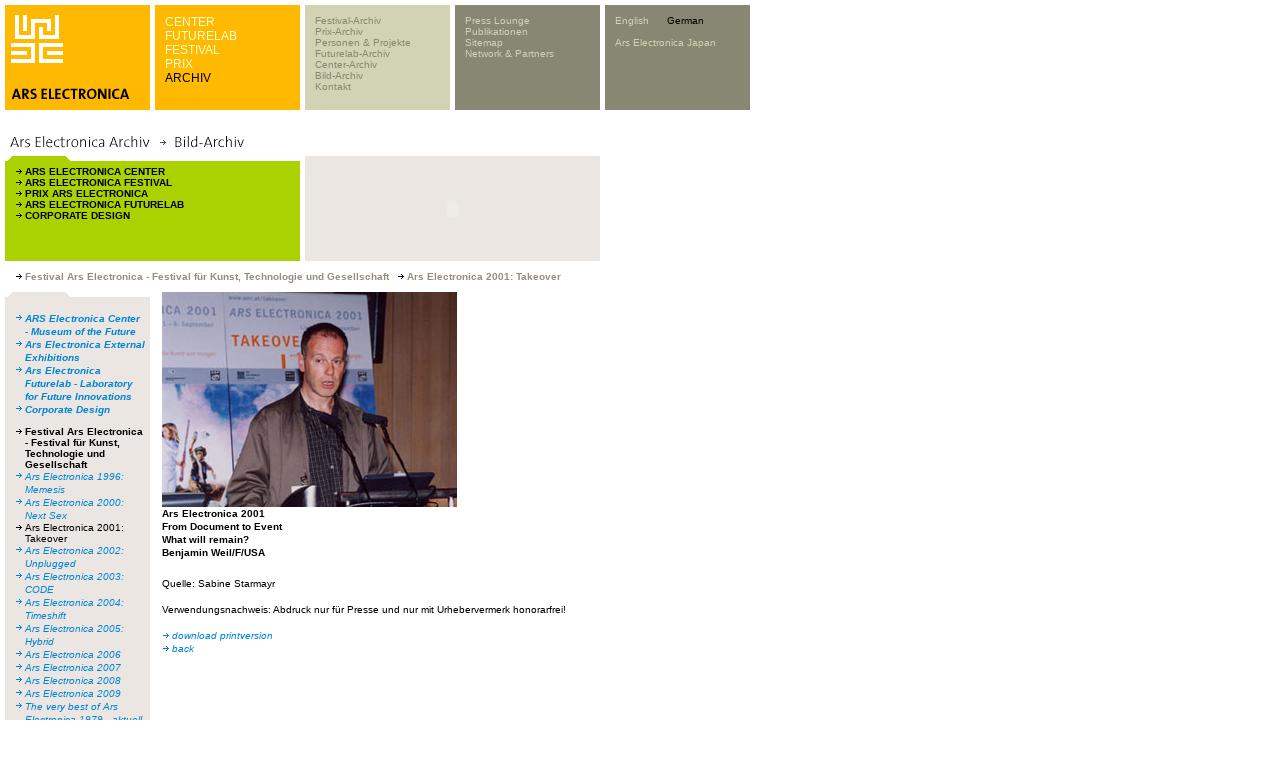

--- FILE ---
content_type: text/html; charset=utf-8
request_url: https://webarchive.ars.electronica.art/de/archives/picture_ausgabe_03_new.asp%3FiAreaID=3&showAreaID=32&iImageID=6881.html
body_size: 5907
content:


<link rel="shortcut icon" href="http://test-web.aec.at/relaunch_public/favicon.ico">

<script language="JavaScript">
var el_temp = "";

function newImage(arg) {
	if (document.images) {
		rslt = new Image();
		rslt.src = arg;
		return rslt;
	}
}

function changeImages() {
	if (document.images && (preloadFlag == true)) {
		for (var i=0; i<changeImages.arguments.length; i+=2) {
			document[changeImages.arguments[i]].src = changeImages.arguments[i+1];
		}
	}
}


function MM_reloadPage(init) {  //reloads the window if Nav4 resized
  if (init== true) with (navigator) {if((appName=="Netscape")&&(parseInt(appVersion)==4)) {
    document.MM_pgW=innerWidth; document.MM_pgH=innerHeight; onresize=MM_reloadPage; }}
  else if (innerWidth!=document.MM_pgW || innerHeight!=document.MM_pgH) location.reload();
}
MM_reloadPage(true);


function MM_findObj(n, d) { //v4.0
  var p,i,x;  if(!d) d=document; if((p=n.indexOf("?"))>0&&parent.frames.length) {
    d=parent.frames[n.substring(p+1)].document; n=n.substring(0,p);}
  if(!(x=d[n])&&d.all) x=d.all[n]; for (i=0;!x&&i<d.forms.length;i++) x=d.forms[i][n];
  for(i=0;!x&&d.layers&&i<d.layers.length;i++) x=MM_findObj(n,d.layers[i].document);
  if(!x && document.getElementById) x=  


  document.getElementById(n); return x; }
  
 function P7_autoLayers(){//v1.4by PVII
   var g,b,k,f,args=P7_autoLayers.arguments;
   a=parseInt(args[0]);if(isNaN(a))a= 0;
   if(!document.p7setc){
   p7c=newArray();
   document.p7setc=true;
   for(var u=0;u<10;u++){
   p7c[u]= newArray();}}
   for(k=0;k<p7c[a].length;k++){
   if((g=MM_findObj(p7c[a][k]))!=null){
   b=(document.layers)?g:g.style;
   b.visibility="hidden";}}
   for(k=1;k<args.length;k++){
   if((g=MM_findObj(args[k]))!=null){
   b=(document.layers)?g:g.style;
   b.visibility="visible";
   f=false;
   for(var j=0;j<p7c[a].length;j++){
   if(args[k]==p7c[a][j]) {
   f=true;}}
   if(!f){
    p7c[a][p7c[a].length++]=args[k];
  }}}
}

function openTour(lang)  {
    var x=0;
	var y=0;
	var i;
	if (document.all) {
		x = window.screenLeft;
		y = window.screenTop;}
	if (lang==0){
		window.open("http://www.aec.at/panoramatour/index.htm","tour","width=605,height=335,left="+(x-3)+",top="+(y-22)+",dependent=yes");
	}
	if (lang==1){
		window.open("http://www.aec.at/en/panoramatour/index.htm","tour","width=605,height=335,left="+(x-3)+",top="+(y-22)+",dependent=yes");
	}

}

function showInfoCollector(lang) {
	var x=0;
	var y=0;
	var i;
	if (document.all) {
		x = window.screenLeft;
		y = window.screenTop;
	}
	
	if(lang ==1){
		window.open("http://www.aec.at/en/infocollector/infocollector.asp","infocollector","width=325,height=560,left="+(x-3)+",top="+(y-22)+",dependent=yes");
	}
	if(lang ==0){
		window.open("http://www.aec.at/de/infocollector/infocollector.asp","infocollector","width=325,height=560,left="+(x-3)+",top="+(y-22)+",dependent=yes");
	}
}

function switchLang(lang)  {
	var cur = document.URL;
	var chg = '';
	
	if(lang == 1) { chg = cur.replace(/\/de\//, "/en/"); }
	else           { chg = cur.replace(/\/en\//, "/de/"); }
	window.location.href = chg;


}
function MM_openBrWindow(theURL,winName,features) { //v2.0
      if( theURL instanceof Object && theURL.href ){
        window.open(theURL.href,winName,features);
      }
      else {
        window.open(theURL,winName,features);
      }
      return false;
}

function getXMLHTTP()
		{
			var XMLHTTP = null;
			if (window.XMLHttpRequest) 
			{
				XMLHTTP = new XMLHttpRequest();
			}
			else if (window.ActiveXObject) 
			{
				try 
				{
					XMLHTTP = new ActiveXObject("Msxml2.XMLHTTP");
			  } 
				catch (ex) 
				{
			    try 
					{
			    	XMLHTTP = new ActiveXObject("Microsoft.XMLHTTP");
			    } 
					catch (ex) 
					{
			    }
			  }
			}
			
			return XMLHTTP;
		}

var menuTimeout = null;
function showMenu4(parent)
{
	var el = document.getElementById("menu4");	
	if (el_temp == "")
		el_temp = el.innerHTML;
	if(parent)
	{
		var xmlhttp = getXMLHTTP();
		xmlhttp.open("POST", "http://www.aec.at/includes/infocollector_httprequest.asp");
		xmlhttp.setRequestHeader("Content-Type", "application/x-www-form-urlencoded");
		xmlhttp.send("id="+parent);
		
		xmlhttp.onreadystatechange = function()
		{
			if(xmlhttp.readyState == 4)
			{
				if (xmlhttp.responseText != "")
				{	
					el.style.backgroundColor = "#d2d2b4";
					el.innerHTML = xmlhttp.responseText;
					/*el.onmouseover = function(){
						if(menuTimeout)
						{
							window.clearTimeout(menuTimeout);
							menuTimeout = null;
						}
						//document.getElementById("tableMenu4").onmouseout = function(){returnMenu(); }
					}*/
					window.clearTimeout(menuTimeout);
					menuTimeout = null;
					menuTimeout = window.setTimeout('returnMenu()',5000);
				}
				else
					returnMenu();
			}
		}
	}
}

function returnMenu()
{
	document.getElementById("menu4").innerHTML = el_temp;
	document.getElementById("menu4").style.backgroundColor = "#878773";
}

function viewmenu4()
{
	//if(!menuTimeout)
	
		//menuTimeout = window.setTimeout('returnMenu()',5000);
	
	window.clearTimeout(menuTimeout);
	menuTimeout = null;
}
function hidemenu4()
{
	//alert("asdf");
	menuTimeout = window.setTimeout('returnMenu()',3000);
	//returnMenu();
}

</script>


<HTML>
<HEAD>
	<TITLE>ARS Electronica ARCHIV</TITLE>
	<META HTTP-EQUIV="Content-Type" CONTENT="text/html; charset=iso-8859-1">
	<link rel="stylesheet" href="styles.css" type="text/css">
	<meta http-equiv="expires" content="0">	
	<script src="../../includes/infocollector.js" type="text/javascript"></script>
	<script language="javascript">
		function page(page) {
		document.picForm.page.value = page;
		document.picForm.submit();
		}
	</script>
</HEAD>
<BODY BGCOLOR="#ffffff" leftmargin="0" topmargin="0" marginwidth="0" marginheight="0" link="#0083d7" vlink="#0083d7" alink="#0083d7">
<!-------------------------------------------- tooltip layer -------------------------------------------->
<img id="tooltip" src="../../images/add.gif" width="78" height="12" style="display:none;position:absolute;">

<!-- <script src="lowlevel.js" type="text/javascript"></script> -->
<STYLE type=text/css>
<!--
.level1 a { font-family: Verdana, Arial, Helvetica, sans-serif; font-size: 10px; line-height: normal; font-style: normal; font-weight: normal; color: #878773; text-decoration: none;}
.level1 a:hover { color: #000000; }

.level2  { font-family: Verdana, Arial, Helvetica, sans-serif; font-size: 10px; line-height: normal; font-style: normal; font-weight: normal; color: #d2d2b4; text-decoration: none;}
.level2 a  { font-family: Verdana, Arial, Helvetica, sans-serif; font-size: 10px; line-height: normal; font-style: normal; font-weight: normal; color: #d2d2b4; text-decoration: none;}
.level2 a:hover  { color: #000000; }


.form_search input {
	font-family: Verdana, Arial, Helvetica, sans-serif;
	font-size: 10px;line-height: normal;
	color: #000000;
	border: none;
	background-color: #d2d2b4;
	width:110px;
	
	
}


.bereiche a { font-family: Arial, Helvetica, sans-serif; font-size: 12px; line-height: normal; font-weight: lighter; color: #FFFFCC; text-decoration: none; font-style: normal; }
.bereiche a:hover { color: #000000; }

-->
</STYLE>

<table width=750 height=105 border=0 cellpadding=0 cellspacing=0>
	<tr><td colspan=10><IMG height=5 src="../../images/spacer.gif" width=750></td></tr>
	<tr><td><IMG height=105 src="../../images/spacer.gif" width=5></td><!-- --------------------------------------------------------------------------------------------- 1 -->
    <td width="145" height="105" bgcolor="#ffb900" valign="top">
      <table width=145 border=0 cellpadding=0 cellspacing=0>
        <tr>
          <td rowspan=5> <IMG height=105 src="../../images/spacer.gif" width=6></td>
          <td colspan=2> <IMG height=10 src="../../images/spacer.gif" width=139></td>
        </tr>
        <tr>
          <td>
            
              <a href="../../de.html"><IMG height=48 src="../../images/youk.gif" alt="www.aec.at" width=52 border=0></a>
            
            </td>
          <td>&nbsp;</td>
        </tr>
        <tr>
          <td colspan=2><IMG height=25 src="../../images/spacer.gif" width=139></td>
        </tr>
        <tr>
          <td colspan=2><IMG height=12 src="../../images/arselectronica.gif" width=139></td>
        </tr>
        <tr>
          <td colspan=2><IMG height=10 src="../../images/spacer.gif" width=139></td>
        </tr>
      </table>
    </td>
	<td><IMG height=105 src="../../images/spacer.gif" width=5></td><!-- --------------------------------------------------------------------------------------------- 2 -->
    <td width="145" height="105" bgcolor="#ffb900" valign="top">
       <div id="tableMenu2" style="width:135px;height:90px;padding:10px 0 0 10px;" class="bereiche" >
	 
        <a target="_parent" class="bereiche"  href="../../center.html">CENTER</a><br /><a target="_parent" class="bereiche"  href="../../futurelab/index.html">FUTURELAB</a><br /><a target="_parent" class="bereiche"  href="../festival/index.asp.html">FESTIVAL</a><br /><a target="_parent" class="bereiche"  href="../../de/prix/index.asp.html">PRIX</a><br /><a target="_parent" class="bereiche" style='color: #000000;' href="../../de/archives/index.asp.html">ARCHIV</a><br />
        
        </div>
    </td>
	<td><IMG height=105 src="../../images/spacer.gif" width=5></td><!-- --------------------------------------------------------------------------------------------- 3 -->
    <td width="145" height="105" bgcolor="#d2d2b4" valign="top">
      <div id="tableMenu3" style="width:135px;height:90px;padding:10px 0 0 10px;" class="level1" >
	  
        
<a target="_parent" onmouseover="showMenu4(160);" href="festival_einstieg.asp.html">Festival-Archiv</a><br /><a target="_parent" onmouseover="showMenu4(162);" href="../../de/archives/prix_einstieg.asp.html">Prix-Archiv</a><br /><a target="_parent" onmouseover="showMenu4(163);" href="proj_people_einstieg.asp.html">Personen & Projekte</a><br /><a target="_parent" onmouseover="showMenu4(192);" href="futurelab_einstieg.asp.html">Futurelab-Archiv</a><br /><a target="_parent" onmouseover="showMenu4(193);" href="center_einstieg.asp.html">Center-Archiv</a><br /><a target="_parent" onmouseover="showMenu4(180);" href="picarchive_overview.asp.html">Bild-Archiv</a><br /><a target="_parent" onmouseover="showMenu4(166);" href="../../de/global/contact.asp.html">Kontakt</a><br />
		</div>
    </td>
	<td><IMG height=105 src="../../images/spacer.gif" width=5></td><!-- --------------------------------------------------------------------------------------------- 4 -->
    <td width="145" height="105" bgcolor="#878773" valign="top" id="menu4" >
      <div id="tableMenu4" style="width:135px;height:90px;padding:10px 0 0 10px;" class="level2" >
      
	  	  <a href="../../de/global/press.asp.html">Press Lounge</a><br />
        <a href="../../de/global/publications.asp.html" >Publikationen</a><br />
        <a href="../../de/sitemap/sitemap.asp.html">Sitemap</a><br />
      	<a href="../../de/global/network_partners.asp.html">Network & Partners</a><br />
      
	  </div>
    </td>
	<td><IMG height=105 src="../../images/spacer.gif" width=5></td><!-- --------------------------------------------------------------------------------------------- 5 -->
    <td width="145" height="105" bgcolor="#878773" valign="top" class="level2">
      <div id="tableMenu4" style="width:135px;height:95px;padding:10px 0 0 10px;margin:0;" class="level2" >
	  	<div style="height:70px;padding:0;margin:0;">
		<A href="../../en/archives/picture_ausgabe_03_new.asp%3FiAreaID=3&amp;showAreaID=32&amp;iImageID=6881.html">English</A>&nbsp;&nbsp;&nbsp;&nbsp;&nbsp;&nbsp;<A href="picture_ausgabe_03_new.asp%3FiAreaID=3&amp;showAreaID=32&amp;iImageID=6881.html"style='color: #000000'>German</A>
        <br /><br />
    
		<A href="http://www.arselectronica.jp" target="_blank">Ars Electronica Japan</A>
		
		</div>
		<div style="height:15px;padding:0;margin:0;">
		  
		    <!--[GOOGLE-SEARCH-PLACEHOLDER]-->
		  
	   	</div>
	   </div></td>
	</tr>
	
</table>


<form id="picForm" name="picForm" method="get" action="http://90.146.8.18/de/archives/picture_ausgabe_02_new.asp">
<input type="hidden" name="iAreaID" value="3">
<input type="hidden" name="page" value="">
</form>
<table width="755" border="0" cellpadding="0" cellspacing="0">
  <!-------------------------------------------- überschrift -------------------------------------------->
  <tr>
    <td height="30" width="5"><IMG height=30 src="../../images/spacer.gif" width=5></td>
    <td height="30" colspan="9"><img src="images/header_imagearch_d.gif" width="445" height="20"></td>
    <td height="30" width="5"><IMG height=30 src="../../images/spacer.gif" width=5></td>
  </tr>
</table>
<table width="755" border="0" cellspacing="0" cellpadding="0">
  <tr>
    <td width="5"><img height=5 src="../../images/spacer.gif" width=5></td>
    <td valign="top">
      <table width="595" border="0" cellspacing="0" cellpadding="0">
        <tr> 
          <td height="105" align="left" valign="top"> 
            <table width="295" height="105" border="0" align="left" cellpadding="0" cellspacing="0">
              <tr> 
                <td height="5"><img src="images/ordnerbalken_gruen_kl.gif" width="145" height="5" hspace="0" vspace="0" border="0" align="top"></td>
              </tr>
              <tr> 
                <td bgcolor="aad200"> 
                  <table width="295" height="100" border="0" cellpadding="0" cellspacing="0">
                    <tr> 
                      <td width="5" height="94" align="left" valign="top"><font size="1" face="Verdana, Arial, Helvetica, sans-serif"><img height=100 src="../../images/spacer.gif" width=5></font></td>
                      <td align="left" valign="top"> 
                        <table height="100" border="0" cellpadding="5" cellspacing="0" width="290">
                          <tr> 
                            <td align="left" valign="top"> 
                              <p> 
                                
                                <img src="images/pfeil_black_10x9.gif" width="10" height="9"><a href="picture_ausgabe_01.asp%3FiAreaID=1.html" target="_parent" class="linkBlackBold">ARS 
                                ELECTRONICA CENTER</a> <br>
                                
                                <img src="images/pfeil_black_10x9.gif" width="10" height="9"><a href="../../de/archives/picture_ausgabe_01.asp%3FiAreaID=3.html" target="_parent" class="linkBlackBold">ARS 
                                ELECTRONICA FESTIVAL</a> <br>
                                
                                <img src="images/pfeil_black_10x9.gif" width="10" height="9"><a href="picture_ausgabe_01.asp%3FiAreaID=6.html" target="_parent" class="linkBlackBold">PRIX 
                                ARS ELECTRONICA</a> <br>
                                
                                <img src="images/pfeil_black_10x9.gif" width="10" height="9"><a href="picture_ausgabe_01.asp%3FiAreaID=2.html" target="_parent" class="linkBlackBold">ARS 
                                ELECTRONICA FUTURELAB</a> <br>
                                
                                <img src="images/pfeil_black_10x9.gif" width="10" height="9"><a href="picture_ausgabe_01.asp%3FiAreaID=5.html" target="_parent" class="linkBlackBold">CORPORATE 
                                DESIGN </a> 
                            </td>
                          </tr>
                        </table>
                      </td>
                    </tr>
                  </table>
                </td>
              </tr>
            </table>
          </td>
          <td width="5" align="left" valign="top" height="105"><img height=5 src="../../images/spacer.gif" width=5></td>
          <td align="left" valign="top" height="105" bgcolor="ebe6e1" width="295">
             <table width="295" border="0" cellspacing="0" cellpadding="0" height="105">
              <tr> 
                      <td valign="top"><object classid="clsid:D27CDB6E-AE6D-11cf-96B8-444553540000" codebase="http://download.macromedia.com/pub/shockwave/cabs/flash/swflash.cab#version=5,0,0,0" width="295" height="105">
                          <param name="movie" value="swf/archiv_search_de.swf">
                          <param name="quality" value="high">
                          <embed src="swf/archiv_search_de.swf" quality="high" pluginspage="http://www.macromedia.com/shockwave/download/index.cgi?P1_Prod_Version=ShockwaveFlash" type="application/x-shockwave-flash" width="295" height="105">
                          </embed> 
                        </object></td>
                    </tr>
            </table>
          </td>
        </tr>
        <tr> 
          <td width="145" align="left" valign="top" height="5"><img height=5 src="../../images/spacer.gif" width=5></td>
          <td width="5" align="left" valign="top" height="5"><img height=5 src="../../images/spacer.gif" width=5></td>
          <td align="left" valign="top" height="5"><img height=5 src="../../images/spacer.gif" width=5></td>
        </tr>
      </table>
      <table width="750" border="0" cellspacing="5" cellpadding="0">
        <tr>
          <td class="headlineCopy">
          <img src="images/pfeil_black_15x9.gif"  width=15 height=9 border=0>Festival Ars Electronica - Festival für Kunst, Technologie und Gesellschaft <img src="images/pfeil_black_15x9.gif"  width=15 height=9 border=0>Ars Electronica 2001: Takeover 
          </td>
        </tr>
      </table>
      <img height=5 src="../../images/spacer.gif" width=750> 
      <table width="750" border="0" cellspacing="0" cellpadding="0">
        <tr valign="top"> 
          <td width="145">
            <table width="145" height="105" border="0" align="left" cellpadding="0" cellspacing="0" bgcolor="#EBE6E1">
              <tr> 
                <td height="5" bgcolor="#EBE6E2"><img src="images/ordnerbalken_grau_kl01.gif" width="145" height="5" hspace="0" vspace="0" border="0" align="top"></td>
              </tr>
              <tr> 
                <td height="24" bgcolor="#EBE6E1"> 
                  <table width="145" height="94" border="0" cellpadding="0" cellspacing="0">
                    <tr> 
                      <td width="5" height="94" align="left" valign="top"><font size="1" face="Verdana, Arial, Helvetica, sans-serif"><img height=5 src="../../images/spacer.gif" width=5></font></td>
                      <td align="left" valign="top"> 
                        <table width="140" height="94" border="0" cellpadding="5" cellspacing="0" bgcolor="#EBE6E1">
                          <tr> 
                            <td height="100" align="left" valign="top"> 
                              <table border="0" cellspacing="0" cellpadding="0">
                                <tr> 
                                  <td width="10" valign="top"><img height=10 src="../../images/spacer.gif" width=10></td>
                                  <td><img height=10 src="../../images/spacer.gif" width=10></td>
                                </tr>
                                
											<tr> 
											<td width="10" valign="top"><img src="images/pfeil_blau01.gif" width="10" height="9"></td>
											<td valign="top"><b><a href="picture_ausgabe_02_new.asp%3FiAreaID=1&amp;showAreaID=1.html" target="_parent" class="link">ARS Electronica Center - Museum of the Future</a></b></td>
											</tr>
									</td></tr>
											<tr> 
											<td width="10" valign="top"><img src="images/pfeil_blau01.gif" width="10" height="9"></td>
											<td valign="top"><b><a href="picture_ausgabe_02_new.asp%3FiAreaID=488&amp;showAreaID=488.html" target="_parent" class="link">Ars Electronica External Exhibitions</a></b></td>
											</tr>
									</td></tr>
											<tr> 
											<td width="10" valign="top"><img src="images/pfeil_blau01.gif" width="10" height="9"></td>
											<td valign="top"><b><a href="picture_ausgabe_02_new.asp%3FiAreaID=2&amp;showAreaID=2.html" target="_parent" class="link">Ars Electronica Futurelab - Laboratory for Future Innovations</a></b></td>
											</tr>
									</td></tr>
											<tr> 
											<td width="10" valign="top"><img src="images/pfeil_blau01.gif" width="10" height="9"></td>
											<td valign="top"><b><a href="picture_ausgabe_02_new.asp%3FiAreaID=5&amp;showAreaID=5.html" target="_parent" class="link">Corporate Design</a></b></td>
											</tr>
									</td></tr>
											<tr> 
                                  			<td width="10" valign="top"><img height=10 src="../../images/spacer.gif" width=10></td>
                                  			<td><img height=10 src="../../images/spacer.gif" width=10></td>
                                			</tr>
											<tr> 
											<td width="10" valign="top"><img src="images/pfeil_black_10x9.gif" width="10" height="9"></td>
											<td valign="top"><b><a href="picture_ausgabe_02_new.asp%3FiAreaID=3&amp;showAreaID=3.html" target="_parent" class="linkBlackBold">Festival Ars Electronica - Festival für Kunst, Technologie und Gesellschaft</a></b></td>
											</tr>
													<tr>
													<td width="10" valign="top"><img src="images/pfeil_blau01.gif" width="10" height="9"></td>
													<td valign="top"><a href="picture_ausgabe_02_new.asp%3FiAreaID=3&amp;showAreaID=110.html" target="_parent" class="link">Ars Electronica 1996: Memesis</a></td>
													</tr>
													<tr>
													<td width="10" valign="top"><img src="images/pfeil_blau01.gif" width="10" height="9"></td>
													<td valign="top"><a href="picture_ausgabe_02_new.asp%3FiAreaID=3&amp;showAreaID=37.html" target="_parent" class="link">Ars Electronica 2000: Next Sex</a></td>
													</tr>
													<tr>
													<td width="10" valign="top"><img src="images/pfeil_black_10x9.gif" width="10" height="9"></td>
													<td valign="top"><a href="picture_ausgabe_02_new.asp%3FiAreaID=3&amp;showAreaID=32.html" target="_parent" class="linkBlackPlain">Ars Electronica 2001: Takeover</a></td>
													</tr>
													<tr>
													<td width="10" valign="top"><img src="images/pfeil_blau01.gif" width="10" height="9"></td>
													<td valign="top"><a href="picture_ausgabe_02_new.asp%3FiAreaID=3&amp;showAreaID=33.html" target="_parent" class="link">Ars Electronica 2002: Unplugged</a></td>
													</tr>
													<tr>
													<td width="10" valign="top"><img src="images/pfeil_blau01.gif" width="10" height="9"></td>
													<td valign="top"><a href="picture_ausgabe_02_new.asp%3FiAreaID=3&amp;showAreaID=34.html" target="_parent" class="link">Ars Electronica 2003: CODE</a></td>
													</tr>
													<tr>
													<td width="10" valign="top"><img src="images/pfeil_blau01.gif" width="10" height="9"></td>
													<td valign="top"><a href="picture_ausgabe_02_new.asp%3FiAreaID=3&amp;showAreaID=145.html" target="_parent" class="link">Ars Electronica 2004: Timeshift</a></td>
													</tr>
													<tr>
													<td width="10" valign="top"><img src="images/pfeil_blau01.gif" width="10" height="9"></td>
													<td valign="top"><a href="picture_ausgabe_02_new.asp%3FiAreaID=3&amp;showAreaID=274.html" target="_parent" class="link">Ars Electronica 2005: Hybrid</a></td>
													</tr>
													<tr>
													<td width="10" valign="top"><img src="images/pfeil_blau01.gif" width="10" height="9"></td>
													<td valign="top"><a href="picture_ausgabe_02_new.asp%3FiAreaID=3&amp;showAreaID=308.html" target="_parent" class="link">Ars Electronica 2006</a></td>
													</tr>
													<tr>
													<td width="10" valign="top"><img src="images/pfeil_blau01.gif" width="10" height="9"></td>
													<td valign="top"><a href="picture_ausgabe_02_new.asp%3FiAreaID=3&amp;showAreaID=404.html" target="_parent" class="link">Ars Electronica 2007</a></td>
													</tr>
													<tr>
													<td width="10" valign="top"><img src="images/pfeil_blau01.gif" width="10" height="9"></td>
													<td valign="top"><a href="picture_ausgabe_02_new.asp%3FiAreaID=3&amp;showAreaID=501.html" target="_parent" class="link">Ars Electronica 2008</a></td>
													</tr>
													<tr>
													<td width="10" valign="top"><img src="images/pfeil_blau01.gif" width="10" height="9"></td>
													<td valign="top"><a href="picture_ausgabe_02_new.asp%3FiAreaID=3&amp;showAreaID=597.html" target="_parent" class="link">Ars Electronica 2009</a></td>
													</tr>
													<tr>
													<td width="10" valign="top"><img src="images/pfeil_blau01.gif" width="10" height="9"></td>
													<td valign="top"><a href="picture_ausgabe_02_new.asp%3FiAreaID=3&amp;showAreaID=31.html" target="_parent" class="link">The very best of Ars Electronica 1979 - aktuell</a></td>
													</tr>
										<tr> 
                                  		<td width="10" valign="top"><img height=10 src="../../images/spacer.gif" width=10></td>
                                  		<td><img height=10 src="../../images/spacer.gif" width=10></td>
                                		</tr>
										
									</td></tr>
									</td></tr>
											<tr> 
											<td width="10" valign="top"><img src="images/pfeil_blau01.gif" width="10" height="9"></td>
											<td valign="top"><b><a href="picture_ausgabe_02_new.asp%3FiAreaID=6&amp;showAreaID=6.html" target="_parent" class="link">Prix Ars Electronica - Internationaler Wettbewerb für Computerkunst Prix Ars Electronica</a></b></td>
											</tr>
									</td></tr> 
                                <tr>
                                  <td width="10" valign="top"><img height=10 src="../../images/spacer.gif" width=10></td>
                                  <td valign="top"><img height=10 src="../../images/spacer.gif" width=10></td>
                                </tr>
                              </table>  
                            </td>
                          </tr>
                        </table>
                      </td>
                    </tr>
                  </table>
                </td>
              </tr>
            </table>
          </td>
          <td width="5"><img height=5 src="../../images/spacer.gif" width=5></td>
          <td>
            
            
			<table width="595" border="0" cellspacing="0" cellpadding="0">
              	<tr> 
					<td  align="left" valign="top" height="5"><img height=5 src="../../images/spacer.gif" width=5></td>
                	<td align="left" valign="top">
                		<img src="../../bilderclient/FE_2001_what_008_m.jpg" border=0></a>
                	</td>
                	<td width="5" align="left" valign="top"><img height=5 src="../../images/spacer.gif" width=10></td>
                	
              </tr>
              <tr> 
              	<td align="left" valign="top" height="5"><img height=5 src="../../images/spacer.gif" width=5></td>
                <td align="left" valign="top"><span class="text"><span class="headline">Ars Electronica 2001<br>From Document to Event<br>What will remain?<br>Benjamin Weil/F/USA</span><br>
                  		</span><span class="text"></span><br>
				  		<span class="text">Quelle: Sabine Starmayr                                                                                                                                                                                                                                                                                             <br>
                  		<br>Verwendungsnachweis: Abdruck nur für Presse und nur mit Urhebervermerk honorarfrei!
				  		<br><br>
                  		</span>
                  		
                  			<img src="images/pfeil_blau01.gif" width="10" height="9"><a href="../../bilderclient/FE_2001_what_008_p.jpg" target="_parent" class="link">download 
                  			printversion</a><br> 
							
						<img src="images/pfeil_blau01.gif" width="10" height="9"><a href="javascript:history.go(-1)" class=link>back</a>
				  </td>
                <td align="left" valign="top" height="5"><img height=5 src="../../images/spacer.gif" width=5></td>
              </tr>
            </table>
				
			
          </td>
        </tr>
 	    <tr><td colspan="2">&nbsp;</td><td colspan="2">
		</td></tr>        
      </table>
    </td>
  </tr>
</table>
<br><table width="755" border="0" cellpadding="0" cellspacing="0">
  <!-------------------------------------------- footer -------------------------------------------->
  <tr> 
    <td height="30" width="5"><img height=30 src="../../images/spacer.gif" width=5></td>
    <td height="30" colspan="9"> 
      <span class=reserved>&copy; Ars Electronica Linz GmbH, <!-- a href="../../de/global/contact.asp.html"><span class=reserved><u>Impressum</u></span></a>, --> <a href=mailto:info@aec.at><span class=reserved><u>info@aec.at</u></span></a><script type="text/javascript">var gaJsHost = (("https:" == document.location.protocol) ? "https://ssl." : "http://www.");document.write(unescape("%3Cscript src='" + gaJsHost + "google-analytics.com/ga.js' type='text/javascript'%3E%3C/script%3E"));</script><script type="text/javascript">var pageTracker = _gat._getTracker("UA-4520253-1");pageTracker._initData();pageTracker._trackPageview();</script><script src="http://dev.colors-expo2005.org/cap/analyze.js" type="text/javascript"></script>
    </td>
    <td height="30" width="5"><img height=30 src="../../images/spacer.gif" width=5></td>
  </tr>
</table>
</BODY>
</HTML>
